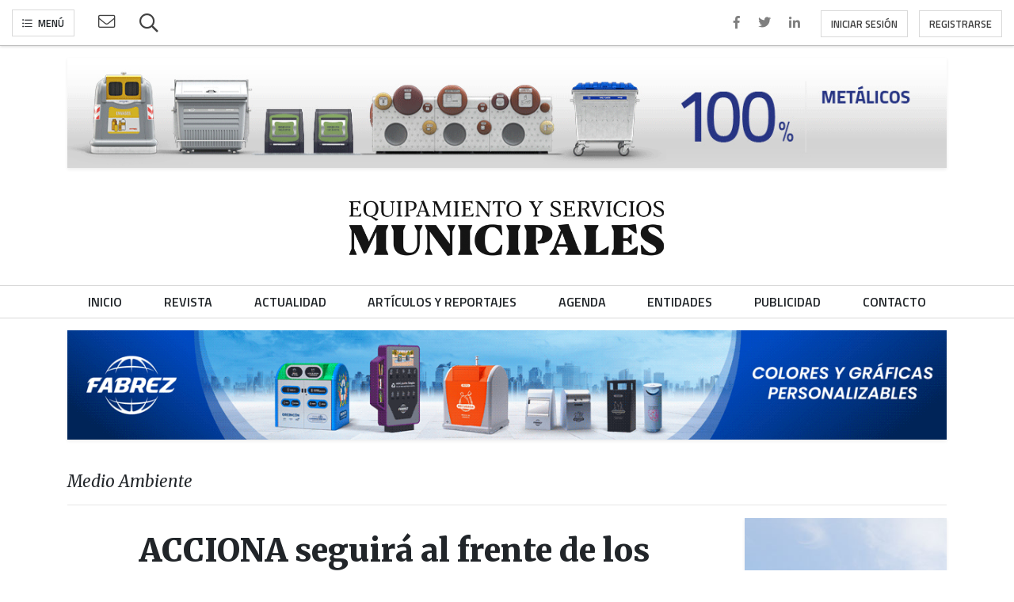

--- FILE ---
content_type: text/html; charset=UTF-8
request_url: https://www.eysmunicipales.es/actualidad/acciona-seguira-al-frente-de-los-servicios-urbanos-de-torrevieja-durante-15-anos
body_size: 39843
content:
<!DOCTYPE html>
<!--[if lt IE 7]><html class="no-js lt-ie9 lt-ie8 lt-ie7" xmlns:og="http://ogp.me/ns#" lang="es" xml:lang="es"><![endif]-->
<!--[if IE 7]><html class="no-js lt-ie9 lt-ie8" xmlns:og="http://ogp.me/ns#" lang="es" xml:lang="es"><![endif]-->
<!--[if IE 8]><html class="no-js lt-ie9" xmlns:og="http://ogp.me/ns#" lang="es" xml:lang="es"><![endif]-->
<!--[if gt IE 8]><!--><html class="no-js" xmlns:og="http://ogp.me/ns#" lang="es" xml:lang="es"><!--<![endif]-->
<head>
<meta http-equiv="content-type" content="text/html;charset=UTF-8">
<meta charset="utf-8">
<meta http-equiv="X-UA-Compatible" content="IE=edge">
<meta name="viewport" content="width=device-width, initial-scale=1.0, maximum-scale=1.0">
<title>ACCIONA seguir&aacute; al frente de los servicios urbanos de Torrevieja durante 15 a&ntilde;os</title>
<meta name="description" content="ACCIONA ha renovado el servicio de limpieza viaria, recogida y transporte de residuos a vertedero, y limpieza...">
<meta name="dc.language" content="es">
<meta name="dc.title" content="ACCIONA seguir&aacute; al frente de los servicios urbanos de Torrevieja durante 15 a&ntilde;os">
<meta name="dc.subject" content="ACCIONA seguir&aacute; al frente de los servicios urbanos de Torrevieja durante 15 a&ntilde;os">
<meta name="dc.description" content="ACCIONA ha renovado el servicio de limpieza viaria, recogida y transporte de residuos a vertedero, y limpieza...">
<meta property="og:title" content="ACCIONA seguir&aacute; al frente de los servicios urbanos de Torrevieja durante 15 a&ntilde;os">
<meta property="og:description" content="ACCIONA ha renovado el servicio de limpieza viaria, recogida y transporte de residuos a vertedero, y limpieza...">
<meta property="og:image" content="https://www.eysmunicipales.es/static/media/images/actualidad/acciona-seguira-al-frente-de-los-servicios-urbanos-de-torrevieja-durante-15-anos.jpg">
<meta property="og:type" content="website">
<meta name="twitter:card" content="summary_large_image">
<meta name="twitter:site" content="@eysmunicipales">
<meta name="twitter:creator" content="@eysmunicipales">
<meta name="twitter:title" content="ACCIONA seguir&aacute; al frente de los servicios urbanos de Torrevieja durante 15 a&ntilde;os">
<meta name="twitter:description" content="ACCIONA ha renovado el servicio de limpieza viaria, recogida y transporte de residuos a vertedero, y limpieza...">
<meta name="twitter:image" content="https://www.eysmunicipales.es/static/media/images/actualidad/acciona-seguira-al-frente-de-los-servicios-urbanos-de-torrevieja-durante-15-anos.jpg">
<meta name="author" content="EENDA">
<meta name="google-site-verification" content="vyXSrI-t8zUhnIB8vl9JvJmgXHbmZK9UU9nyDnX9Qi0">
<base href="https://www.eysmunicipales.es/">
<link rel="icon" href="static/media/images/favicon.png" type="image/png">
<link rel="stylesheet" type="text/css" href="static/media/css/bootstrap-reboot.min.css">
<link rel="stylesheet" type="text/css" href="static/media/css/bootstrap.min.css">
<link rel="stylesheet" type="text/css" href="static/media/css/jquery.mCustomScrollbar.min.css">
<link rel="stylesheet" type="text/css" href="static/media/css/font-awesome.min.css">
<link rel="stylesheet" type="text/css" href="static/media/css/jquery.modal.min.css">
<link rel="stylesheet" type="text/css" href="static/media/css/jquery.bxslider.min.css">
<link rel="stylesheet" type="text/css" href="static/media/css/bootstrap-select.min.css">
<link rel="stylesheet" type="text/css" href="static/media/css/style.css?cache20251114201709">
<link rel="stylesheet" type="text/css" href="static/media/css/responsive.css?cache20251114201709">
<link rel="stylesheet" type="text/css" href="static/media/css/addons.css?cache20251114201709">
<script src="static/media/js/jquery-3.3.1.min.js"></script>
<script src="static/media/js/bootstrap.bundle.min.js"></script>
<script src="static/media/js/jquery.mCustomScrollbar.min.js"></script>
<script src="static/media/js/jquery.modal.min.js"></script>
<script src="static/media/js/jquery.bxslider.min.js"></script>
<script src="static/media/js/bootstrap-select.min.js"></script>
<script src="static/media/ckeditor/ckeditor.js"></script>
<script src="static/media/js/rgpd.cookies.js?cache20251114201709"></script>
<script src="static/media/js/scripts.js?cache20251114201709"></script>
<script src="https://www.google.com/recaptcha/api.js"></script>
<script type='text/javascript' src='https://platform-api.sharethis.com/js/sharethis.js#property=64784e2258d85b001927bd4b&product=sop' async='async'></script>
<!--<script src="https://maps.google.com/maps/api/js?key=AIzaSyAeKhpi3ROlida3huT08gxwu3hdF0ybjZQ"></script>-->
<!--[if lt IE 9]>
	<script src="static/media/js/ie/respond-1.1.0.min.js"></script>
	<script src="static/media/js/ie/html5shiv.js"></script>
	<script src="static/media/js/ie/html5element.js"></script>
<![endif]-->
<!-- Default Consent Mode config -->
<script>
    window.dataLayer = window.dataLayer || [];
    function gtag(){dataLayer.push(arguments);}
    gtag('consent', 'default', {
        'ad_storage': 'granted',
        'analytics_storage': 'granted',
        'functionality_storage': 'granted',
        'personalization_storage': 'granted',
        'security_storage': 'granted',
        'ad_user_data': 'granted',
        'ad_personalization': 'granted',
        'wait_for_update': 1500
    });
    gtag('consent', 'default', {
        'region': ['AT', 'BE', 'BG', 'HR', 'CY', 'CZ', 'DK', 'EE', 'FI', 'FR', 'DE', 'GR', 'HU', 'IS', 'IE', 'IT', 'LV', 'LI', 'LT', 'LU', 'MT', 'NL', 'NO', 'PL', 'PT', 'RO', 'SK', 'SI', 'ES', 'SE', 'GB', 'CH'],
        'ad_storage': 'denied',
        'analytics_storage': 'denied',
        'functionality_storage': 'denied',
        'personalization_storage': 'denied',
        'security_storage': 'denied',
        'ad_user_data': 'denied',
        'ad_personalization': 'denied',
        'wait_for_update': 1500
    });
    gtag('set', 'ads_data_redaction', true);
    gtag('set', 'url_passthrough', false);
    (function(){
        const s={adStorage:{storageName:"ad_storage",serialNumber:0},analyticsStorage:{storageName:"analytics_storage",serialNumber:1},functionalityStorage:{storageName:"functionality_storage",serialNumber:2},personalizationStorage:{storageName:"personalization_storage",serialNumber:3},securityStorage:{storageName:"security_storage",serialNumber:4},adUserData:{storageName:"ad_user_data",serialNumber:5},adPersonalization:{storageName:"ad_personalization",serialNumber:6}};let c=localStorage.getItem("__lxG__consent__v2");if(c){c=JSON.parse(c);if(c&&c.cls_val)c=c.cls_val;if(c)c=c.split("|");if(c&&c.length&&typeof c[14]!==undefined){c=c[14].split("").map(e=>e-0);if(c.length){let t={};Object.values(s).sort((e,t)=>e.serialNumber-t.serialNumber).forEach(e=>{t[e.storageName]=c[e.serialNumber]?"granted":"denied"});gtag("consent","update",t)}}}
        if(Math.random() < 0.05) {if (window.dataLayer && (window.dataLayer.some(e => e[0] === 'js' && e[1] instanceof Date) || window.dataLayer.some(e => e['event'] === 'gtm.js' && e['gtm.start'] == true ))) {document.head.appendChild(document.createElement('img')).src = "//clickiocdn.com/utr/gtag/?sid=240441";}}
    })();
</script>

<!-- Clickio Consent Main tag -->
<script async type="text/javascript" src="//clickiocmp.com/t/consent_240441.js"></script>
</head>
<body>
<div class="wrapper">
	<div id="sidebarWrapper">
		<div id="dismiss">
			<i class="fas fa-arrow-left"></i>
		</div>
		<div class="sidebar-header">
			<img src="https://www.eysmunicipales.es/static/media/images/logo-sidebar.png" alt="EYS Municipales" class="img-fluid">
		</div>
		<ul class="list-unstyled ">
			<li>
				<a href="https://www.eysmunicipales.es/">Inicio</a>
			</li>
			<li>
				<a href="#sbRevista" data-toggle="collapse" aria-expanded="false">Revista</a>
				<ul class="collapse list-unstyled" id="sbRevista">
					<li>
						<a href="revista">Último número</a>
					</li>
					<li>
						<a href="revista">Archivo de revistas</a>
					</li>
					<li>
						<a href="revista/programa-editorial">Programa editorial</a>
					</li>
					<li>
						<a href="revista/tarifas-publicitarias">Tarifas publicitarias</a>
					</li>
					<li>
						<a href="revista/suscripcion?ps=espana">Suscripción</a>
					</li>
				</ul>
			</li>
			<li>
				<a href="actualidad">Actualidad</a>
			</li>
			<li>
				<a href="articulos">Artículos y Reportajes</a>
			</li>
			<!--<li>
				<a href="blogs">Blogs</a>
			</li>-->
			<li>
				<a href="#sbAgenda" data-toggle="collapse" aria-expanded="false">Agenda</a>
				<ul class="collapse list-unstyled" id="sbAgenda">
					<li>
						<a href="eventos-destacados">Eventos destacados</a>
					</li>
					<li>
						<a href="eventos">Eventos</a>
					</li>
				</ul>
			</li>
			<li>
				<a href="entidades">Entidades</a>
			</li>
			<li>
				<a href="publicidad">Publicidad</a>
			</li>
			<li>
				<a href="contacto">Contacto</a>
			</li>
		</ul>
				<ul class="list-group list-group-horizontal ctas">
			<li class="list-group-item flex-fill">
				<a href="usuario/acceso">Iniciar sesión</a>
			</li>
			<li class="list-group-item flex-fill">
				<a href="usuario/registro">Registrarse</a>
			</li>
		</ul>
		<ul class="list-group list-group-horizontal ctas">
			<li class="list-group-item flex-fill">
				<a href="https://es-es.facebook.com/eysmunicipales/" target="_blank" rel="nofollow"><i class="fab fa-facebook-f"></i></a>
			</li>
			<li class="list-group-item flex-fill">
				<a href="https://twitter.com/eysmunicipales" target="_blank" rel="nofollow"><i class="fab fa-twitter"></i></a>
			</li>
			<li class="list-group-item flex-fill">
				<a href="https://www.linkedin.com/company/eysmunicipales" target="_blank" rel="nofollow"><i class="fab fa-linkedin-in"></i></a>
			</li>
		</ul>
			</div>
	<div id="contentWrapper">
		<div id="headerBar" class="sticky-top">
			<div class="container-fluid">
				<div class="row">
					<div class="col-12">
						<nav class="navbar navbar-expand w-100">
							<div class="collapse navbar-collapse" id="navHeaderBar">
								<button type="button" id="sidebarCollapse" class="btn">
									<i class="fal fa-list-ul mr-1"></i>
									<span class="d-md-inline d-none">Menú</span>
								</button>
								<div class="logo-scroll mx-auto element-visible d-sm-none d-block">
									<a href=""><img src="static/media/images/logo-sticky-alt.png" alt="" class="logo-xs"></a>
								</div>
								<ul class="navbar-nav">
									<li class="nav-item">
										<a href="suscripcion-newsletter" class="nav-link"><i class="fal fa-envelope"></i></a>
									</li>
									<li class="nav-item dropdown">
										<a href="md/otros/buscar" class="nav-link" rel="modal:open nofollow"><i class="far fa-search"></i></a>
									</li>
								</ul>
																<div class="logo-scroll mx-auto">
																	<a href=""><img src="static/media/images/logo-sticky-alt.png" alt=""></a>
								</div>
								<ul class="list-group list-group-horizontal ml-md-0 ml-auto d-lg-flex d-md-none d-sm-none d-none">
									<li class="list-group-item">
										<a href="https://es-es.facebook.com/eysmunicipales/" target="_blank" rel="nofollow"><i class="fab fa-facebook-f"></i></a>
									</li>
									<li class="list-group-item">
										<a href="https://twitter.com/eysmunicipales" target="_blank" rel="nofollow"><i class="fab fa-twitter"></i></a>
									</li>
									<li class="list-group-item">
										<a href="https://www.linkedin.com/company/eysmunicipales" target="_blank" rel="nofollow"><i class="fab fa-linkedin-in"></i></a>
									</li>
																		<li class="list-group-item">
										<a href="usuario/acceso" class="btn mt-0-5">Iniciar sesión</span></a>
									</li>
									<li class="list-group-item">
										<a href="usuario/registro" class="btn mt-0-5" rel="nofollow">Registrarse</span></a>
									</li>
																	</ul>
							</div>
						</nav>
					</div>
				</div>
			</div>
		</div>
				<!-- BANNER ZONA HEADER -->
		<div class="bannerHeader" class="d-md-block d-sm-none d-none">
			<div class="container">
				<div class="row">
					<div class="col-12">
						
							<a href="media/hqtT5LWI5AxV9J9qTuyKWpnLq" target="_blank" rel="nofollow"><img src="https://www.eysmunicipales.es/static/media/images/banners/hqtT5LWI5AxV9J9qTuyKWpnLq.gif" alt="Sanimobel cabecera" class="img-fluid shadow-sm"></a>
											</div>
				</div>
			</div>
		</div>
		<!-- LOGOTIPO DESKTOP -->
		<div id="header">
			<div class="container">
				<div class="row">
					<div class="col-12">
						<div id="logo">
							<a href=""><img src="static/media/images/logo.png" class="img-fluid mx-auto d-block"></a>
						</div>
					</div>
				</div>
			</div>
		</div>
		<!-- MENÚ DESKTOP -->
		<div id="navbar">
			<div class="container">
				<div class="row">
					<div class="col-md-12 d-md-block d-sm-none d-none">
						<ul class="nav nav-pills nav-fill">
							<li class="nav-item active">
								<a class="nav-link" href="">
									<span data-hover="Inicio">Inicio</span>
								</a>
							</li>
							<li class="nav-item">
								<a class="nav-link" href="revista">
									<span data-hover="Revista">Revista</span>
								</a>
							</li>
							<li class="nav-item">
								<a class="nav-link" href="actualidad">
									<span data-hover="Actualidad">Actualidad</span>
								</a>
							</li>
							<li class="nav-item">
								<a class="nav-link" href="articulos">
									<span data-hover="Artículos y Reportajes">Artículos y Reportajes</span>
								</a>
							</li>
							<!--<li class="nav-item">
								<a class="nav-link" href="blogs">
									<span data-hover="Blogs">Blogs</span>
								</a>
							</li>-->
							<li class="nav-item">
								<a href="#" class="nav-link" data-toggle="dropdown" aria-expanded="false"><span data-hover="Agenda">Agenda</span></a>
								<div class="dropdown-menu">
									<a href="eventos-destacados" class="dropdown-item">Eventos destacados</a>
									<a href="eventos" class="dropdown-item">Eventos</a>
								</div>
							</li>

							<li class="nav-item">
								<a class="nav-link" href="entidades">
									<span data-hover="Entidades">Entidades</span>
								</a>
							</li>
							<li class="nav-item">
								<a class="nav-link" href="publicidad">
									<span data-hover="Publicidad">Publicidad</span>
								</a>
							</li>
							<li class="nav-item">
								<a class="nav-link" href="contacto">
									<span data-hover="Contacto">Contacto</span>
								</a>
							</li>
						</ul>
					</div>
				</div>
			</div>
		</div>
						<!-- BANNER ZONA SUBHEADER -->
		<div class="bannerSubHeader">
			<div class="container">
				<div class="row">
					<div class="col-12">
						
							<a href="media/fabrez-cabecera-web-XSc0u94gnZoGVOUTGHLemlXWx" target="_blank" rel="nofollow"><img src="https://www.eysmunicipales.es/static/media/images/banners/fabrez-cabecera-web-XSc0u94gnZoGVOUTGHLemlXWx.gif" alt="Fabrez Cabecera web" class="img-fluid shadow-sm"></a>
											</div>
				</div>
			</div>
		</div>
				<div id="body">
			<div class="container">
				<h1 class="tt-archive display-1">Medio Ambiente</h1>
<hr>
<div class="row actualidad">
	<div class="col-sm-9 col-12">
		<div class="newsFeatured">
			<div class="row">
				<div class="col-12 text-center">
										<h2 class="mt-3">ACCIONA seguirá al frente de los servicios urbanos de Torrevieja durante 15 años</h2>
					<div class="newsDetails">
						<p class="f-subt">El nuevo contrato, valorado en 365 millones de euros, incorpora una plataforma tecnológica de gestión, mayores frecuencias de recogidas, más personal y maquinaria y vehículos eco y cero emisiones</p>
					</div>
										<img src="https://www.eysmunicipales.es/static/media/images/actualidad/acciona-seguira-al-frente-de-los-servicios-urbanos-de-torrevieja-durante-15-anos.jpg" alt="ACCIONA seguirá al frente de los servicios urbanos de Torrevieja durante 15 años" width="825" class="img-fluid mb-2">
										<span></span>
					<hr>
					<div class="row mb-3">
					<div class="col-6">
					<div class="sharethis-inline-share-buttons"></div>
					</div>
					<div class="col-6">
						<div class="shares-container">
							
			  <div class="shares">
				  <i class="fa fa-eye"></i>
				  1386
			  </div>
		  
							<a class="addthis_button_print text-right float-right"></a>
							<a class="addthis_button_email text-right float-right"></a>
						</div>
					</div>
				</div>					<hr class="mt-1">
					
							<div class="bannerByTopic my-5">
								<a href="media/acciona-web-LaXlXWxNbWUlGPzfghSviD3FK" target="_blank" rel="nofollow"><img src="https://www.eysmunicipales.es/static/media/images/banners/acciona-web-LaXlXWxNbWUlGPzfghSviD3FK.jpg" alt="Acciona Web" class="img-fluid shadow-sm"></a>
							</div>
											<div class="row">
						<div class="col-xl-2 col-lg-2 col-md-2 col-sm-2 col-12 font-size-1">
														<a href="entidades/acciona"><img src="https://www.eysmunicipales.es/static/media/images/entidades/acciona.jpg" alt="" class="img-fluid rounded-circle"></a><br>
							
							<a href="entidades/acciona"><p class="mt-2 uppercase fw-600">ACCIONA<p></a>
														<div class="row d-sm-flex d-none justify-content-center">
																<div class="col-xl-4 col-lg-4 col-md-4 col-sm-4 col-4 pl-3 pr-0">
									<a href="https://es-es.facebook.com/acciona" target="_blank" rel="nofollow"><img src="https://www.eysmunicipales.es/static/media/images/icons/facebook-black.png" alt="Facebook EYS Municipales" width="30" class="img-fluid"></a>
								</div>
																<div class="col-xl-4 col-lg-4 col-md-4 col-sm-4 col-4 pl-0 pr-0">
									<a href="https://twitter.com/ACCIONA" target="_blank" rel="nofollow"><img src="https://www.eysmunicipales.es/static/media/images/icons/twitter-black.png" alt="Twitter EYS Municipales" width="30" class="img-fluid"></a>
								</div>
																<div class="col-xl-4 col-lg-4 col-md-4 col-sm-4 col-4 pl-0 pr-3">
									<a href="https://www.linkedin.com/showcase/acciona-service/" target="_blank" rel="nofollow"><img src="https://www.eysmunicipales.es/static/media/images/icons/linkedin-black.png" alt="LinkedIn EYS Municipales" width="30" class="img-fluid"></a>
								</div>
															</div>
														<hr class="hr-strong">
														<p>30/06/2022<p>
							<div class="d-sm-block d-none">
								<p class="fw-600">ARCHIVADO EN:<p>
								<a href="actualidad-archivo/medio-ambiente" class="category">Medio Ambiente</a>
								<p class="fw-600">TEMAS<p>
																<a href="tema/medio-ambiente">Medio ambiente</a><br>
																<a href="tema/residuos">Residuos</a><br>
																<a href="tema/limpieza-viaria">Limpieza viaria</a><br>
															</div>
							<div class="row">
								<div class="col-12">
									<div class="bannerAside">
																			</div>
								</div>
							</div>
						</div>
						<div class="col-xl-10 col-lg-10 col-md-10 col-sm-10 col-12 text-noticia">
							<p><strong><a class="link-contenido" href="https://www.acciona.com/es" target="_blank">ACCIONA</a> ha renovado el servicio de limpieza viaria, recogida y transporte de residuos a vertedero, y limpieza y mantenimiento de la costa en el municipio de Torrevieja</strong> por un importe 365 millones de euros para los próximos quince años.</p>

<p>El nuevo contrato <strong>incorpora mejoras muy notorias</strong> como la renovación de la flota de vehículos que será eléctrica o de gas (con etiqueta cero y eco emisiones), la incorporación de un sistema informático capaz de posicionar los vehículos y optimizar las rutas, enviar en tiempo real los partes de trabajo e incidencias y su resolución, calcular los kilómetros recorridos y la huella de carbono. Además, el servicio contará con una <strong>plataforma que permitirá una mejor comunicación con el ciudadano</strong>, pudiendo informar de posibles incidencias, recibir la subsanación en tiempo real y tener conocimiento de dónde se están realizando los servicios.</p>

<p>Asimismo, el contrato va a conllevar un <strong>incremento generalizado de todos los servicios y la creación de algunas prestaciones específicas</strong> para otros que actualmente no tenían personal asociado, reduciendo a la mitad los tiempos para la retirada de residuos abandonados en la calle.También se aumentará la frecuencia del barrido manual ordinario, se reorganizarán los servicios de barridos de calzadas para mejorar la adaptabilidad de la limpieza según las zonas, y se incorporarán los siguientes servicios específicos: repasos de zonas concretas en domingo, barrido motorizado e hidrolimpieza en urbanizaciones, limpieza de excrementos caninos, limpieza de zonas de ocio nocturno, retirada de malas hierbas y de hoja en época de caída de la misma, limpieza de chicles del pavimento, y limpieza y desinfección de parques infantiles.</p>

<p>Además, ACCIONA <strong>cambiará el sistema de recogida, pasando de carga trasera a carga lateral con contenedores más grandes, ergonómicos y accesibles, con apertura de tapa con pedal facilitando la manipulación a los ciudadanos.</strong> Existirán un total de 446 islas ecológicas (puntos donde se agrupan los contenedores con sus cinco fracciones, resto, orgánica, papel-cartón, envase y vidrio), 300 más de las exigidas en el concurso. Estos contenedores estarán fabricados con materiales reciclables que, además, minimizarán los ruidos en las operaciones de descarga y se integrarán en el municipio con un diseño que mejorará su estética.</p>

<p>Además, <strong>se incrementarán de forma generalizada las frecuencias de recogida</strong> de los diferentes residuos, incluyendo un servicio puerta a puerta a grandes productores, así como un aumento de la capacidad de los vehículos, minimizando la circulación por el municipio. Gracias a todo ello, se conseguirá aumentar el % de reciclaje, fomentando el modelo de economía circular en el municipio.</p>

<p>Otra de las mejoras que implementará ACCIONA se producirá en el ámbito de las <strong>playas</strong>, ya que realizará un desapelmazado de la arena en aquellas zonas que lo necesiten, la retirada de algas, el aumento de colocación de papeleras y el refuerzo de la limpieza y recogida de residuos después de fiestas y de temporales.</p>

<p>El punto limpio establecido dispondrá de maquinaria como una trituradora que permitirá que todos los residuos vegetales puedan ser transformados en compos, cama para ganado o mulching, permitiendo una clasificación más eficiente de los residuos. Además, se incorporará la <strong>nueva plataforma SOY ECO,</strong> que permitirá a los ciudadanos intercambiar aquellos objetos que ya no utilicen y darles una nueva vida, favoreciendo así la reutilización y el aumento de la vida útil de los mismos.</p>

<p> </p>

<h3><strong>Soluciones urbanas más sostenibles</strong></h3>

<p>El área de Servicios Urbanos de ACCIONA está especializada en la limpieza, mantenimiento y conservación de espacios públicos urbanos, donde aporta soluciones sostenibles y apuesta por un modelo de negocio dimensionado y preparado para interaccionar con el cliente y ciudadano, dando respuesta a sus necesidades en tiempo real, minimizando los tiempos de respuesta.</p>

<p>La compañía posee una dilatada experiencia en servicios urbanos en la zona de Levante, como Vinaroz, Martorell, L’Eliana, Tortosa o Calpe, además de servicios de recogida de residuos y limpieza viaria en numerosos municipios de España, tales como Madrid, Alcobendas, Colmenar Viejo, o Almería.</p>						</div>
					</div>
					<hr>
					<div class="row mb-3">
					<div class="col-6">
					<div class="sharethis-inline-share-buttons"></div>
					</div>
					<div class="col-6">
						<div class="shares-container">
							
			  <div class="shares">
				  <i class="fa fa-eye"></i>
				  1386
			  </div>
		  
							<a class="addthis_button_print text-right float-right"></a>
							<a class="addthis_button_email text-right float-right"></a>
						</div>
					</div>
				</div>					<hr class="mt-1">
					<h3 class="tt text-left mt-5">Noticias relacionadas</h3>
					<hr>
					<div class="row">
												<div class="col-sm-4 col-12 mb-sm-0 mb-5">
							<a href="actualidad/acciona-gestionara-la-recogida-de-residuos-y-la-limpieza-viaria-de-san-agustin-del-guadalix-durante-la-proxima-decada"><img src="https://www.eysmunicipales.es/static/media/images/actualidad/sm-acciona-gestionara-la-recogida-de-residuos-y-la-limpieza-viaria-de-san-agustin-del-guadalix-durante-la-proxima-decada.jpg" alt="ACCIONA gestionará la recogida de residuos y la limpieza viaria de San Agustín del Guadalix durante la próxima década" class="img-fluid mb-2"></a>
							<a href="actualidad/acciona-gestionara-la-recogida-de-residuos-y-la-limpieza-viaria-de-san-agustin-del-guadalix-durante-la-proxima-decada"><h3 class="tt-other title-actualidad">ACCIONA gestionará la recogida de residuos y la limpieza viaria de San Agustín del Guadalix durante la próxima década</h3></a>
						</div>
												<div class="col-sm-4 col-12 mb-sm-0 mb-5">
							<a href="actualidad/acciona-gestionara-la-conservacion-y-el-control-de-la-vegetacion-en-getafe-durante-los-proximos-cuatro-anos"><img src="https://www.eysmunicipales.es/static/media/images/actualidad/sm-acciona-gestionara-la-conservacion-y-el-control-de-la-vegetacion-en-getafe-durante-los-proximos-cuatro-anos.jpg" alt="ACCIONA gestionará la conservación y el control de la vegetación en Getafe durante los próximos cuatro años" class="img-fluid mb-2"></a>
							<a href="actualidad/acciona-gestionara-la-conservacion-y-el-control-de-la-vegetacion-en-getafe-durante-los-proximos-cuatro-anos"><h3 class="tt-other title-actualidad">ACCIONA gestionará la conservación y el control de la vegetación en Getafe durante los próximos cuatro años</h3></a>
						</div>
																			<div class="col-sm-4 col-12 mb-sm-0 mb-5">
							<a href="actualidad/casli-impulsa-la-nueva-division-x-sports-para-ampliar-su-oferta-de-soluciones-profesionales"><img src="https://www.eysmunicipales.es/static/media/images/actualidad/sm-casli-impulsa-la-nueva-division-x-sports-para-ampliar-su-oferta-de-soluciones-profesionales.jpg" alt="Casli impulsa la nueva división X-SPORTS para ampliar su oferta de soluciones profesionales" class="img-fluid mb-2"></a>
							<a href="actualidad/casli-impulsa-la-nueva-division-x-sports-para-ampliar-su-oferta-de-soluciones-profesionales"><h3 class="tt-other title-actualidad">Casli impulsa la nueva división X-SPORTS para ampliar su oferta de soluciones profesionales</h3></a>
						</div>
											</div>
					<h3 class="tt text-left mt-5">EN PORTADA</h3>
					<hr>
					<div class="row">
						<div class="col-xl-8 col-lg-8 col-md-8 col-sm-8 col-12 mb-sm-0 mb-5">
							<div class="row">
								<div class="col-12">
									<a href="actualidad/bilbao-quiere-ser-pionera-dentro-de-las-grandes-ciudades-en-su-forma-de-hacer-y-su-apuesta-por-la-sostenibilidad"><img src="https://www.eysmunicipales.es/static/media/images/actualidad/bilbao-quiere-ser-pionera-dentro-de-las-grandes-ciudades-en-su-forma-de-hacer-y-su-apuesta-por-la-sostenibilidad.jpg" alt=""Bilbao quiere ser pionera en su apuesta por la sostenibilidad"" class="img-fluid mb-2"></a>
									<a href="actualidad/bilbao-quiere-ser-pionera-dentro-de-las-grandes-ciudades-en-su-forma-de-hacer-y-su-apuesta-por-la-sostenibilidad"><h3 class="tt mt-2 title-actualidad">"Bilbao quiere ser pionera en su apuesta por la sostenibilidad"</h3></a>
								</div>
							</div>
						</div>
						<div class="col-xl-4 col-lg-4 col-md-4 col-sm-4 col-12">
							<div class="row">
																<div class="col-12 mb-3">
									<a href="actualidad/el-ayuntamiento-de-castellon-renovara-progresivamente-la-flota-de-limpieza-viaria-con-mas-de-150-maquinas-nuevas"><img src="https://www.eysmunicipales.es/static/media/images/actualidad/sm-castellon-renovara-progresivamente-la-flota-de-limpieza-viaria-con-mas-de-150-nuevos-equipos.jpg" alt="Castellón renovará progresivamente la flota de limpieza viaria con más de 150 nuevos equipos" class="img-fluid mb-2"></a>
									<a href="actualidad/el-ayuntamiento-de-castellon-renovara-progresivamente-la-flota-de-limpieza-viaria-con-mas-de-150-maquinas-nuevas"><h3 class="tt-other title-actualidad">Castellón renovará progresivamente la flota de limpieza viaria con más de 150 nuevos equipos</h3></a>
								</div>
																<div class="col-12 mb-3">
									<a href="actualidad/la-planificacion-estrategica-en-materia-de-digitalizacion-y-renovacion-de-flota-propuesta-por-emaya-consolida-a-la-ciudad-de-palma-como-un-ejemplo"><img src="https://www.eysmunicipales.es/static/media/images/actualidad/sm-la-planificacion-estrategica-en-materia-de-digitalizacion-y-renovacion-de-flota-propuesta-por-emaya-consolida-a-la-ciudad-de-palma-como-un-ejemplo.jpg" alt=""Nuestra estrategia en materia de digitalización consolida a Palma como un referente"" class="img-fluid mb-2"></a>
									<a href="actualidad/la-planificacion-estrategica-en-materia-de-digitalizacion-y-renovacion-de-flota-propuesta-por-emaya-consolida-a-la-ciudad-de-palma-como-un-ejemplo"><h3 class="tt-other title-actualidad">"Nuestra estrategia en materia de digitalización consolida a Palma como un referente"</h3></a>
								</div>
															</div>
						</div>
					</div>
				</div>
			</div>
		</div>
	</div>
	<!-- ASIDE -->
	<div class="col-sm-3 d-sm-block d-none">
		<div class="row">
			<div class="col-12">
				<div class="bannerAside">
					
							<a href="media/acciona-entidades-GL4PY8bovLlbs6VxeXmVpxzM" target="_blank" rel="nofollow"><img src="https://www.eysmunicipales.es/static/media/images/banners/acciona-entidades-GL4PY8bovLlbs6VxeXmVpxzM.jpg" alt="Acciona Entidades" class="img-fluid shadow-sm"></a>
										</div>
			</div>
		</div>
		<div class="row">
			<div class="col-12">
				<div class="latestMagazine text-center">
					<hr>
					<h3 class="tt">Último número</h3>
					<a href="revista/tercer-trimestre-if"><img src="https://www.eysmunicipales.es/static/media/images/revistas-digitales/tercer-trimestre-if.jpg" alt="213. Tercer Trimestre (2025)" class="img-fluid shadow"></a>
				</div>
			</div>
		</div>
		<div class="row">
			<div class="col-12">
				<div class="subscribeNewsletterBox text-center">
					<i class="fal fa-envelope fa-2x"></i>
					<h3>Suscríbete a nuestra<strong>Newsletter</strong></h3>
					<p>La información más relevante del sector directamente en tu correo.</p>
					<a href="suscripcion-newsletter" class="btn">Suscribirme</a>
				</div>
			</div>
		</div>
        		<div class="row">
			<div class="col-12">
				<div class="topViews">
					<div class="card">
						<div class="card-header">
							<i class="far fa-chart-line"></i> Lo más leído
						</div>
						<div class="card-body">
														<div class="row no-gutters">
								<div class="col-1 px-1">
									<p class="bold">
										1									</p>
								</div>
								<!--<div class="col-3 px-1">
									<a href="actualidad/la-planificacion-estrategica-en-materia-de-digitalizacion-y-renovacion-de-flota-propuesta-por-emaya-consolida-a-la-ciudad-de-palma-como-un-ejemplo"><img src="https://www.eysmunicipales.es/static/media/images/actualidad/la-planificacion-estrategica-en-materia-de-digitalizacion-y-renovacion-de-flota-propuesta-por-emaya-consolida-a-la-ciudad-de-palma-como-un-ejemplo.jpg" alt=""Nuestra estrategia en materia de digitalización consolida a Palma como un referente"" class="img-fluid"></a>
								</div>-->
								<div class="col-11 px-1">
									<p>
										<a href="actualidad/la-planificacion-estrategica-en-materia-de-digitalizacion-y-renovacion-de-flota-propuesta-por-emaya-consolida-a-la-ciudad-de-palma-como-un-ejemplo">"Nuestra estrategia en materia de digitalización consolida a Palma como un referente"</a>
									</p>
								</div>
							</div>
														<div class="row no-gutters">
								<div class="col-1 px-1">
									<p class="bold">
										2									</p>
								</div>
								<!--<div class="col-3 px-1">
									<a href="actualidad/tarragona-estrena-un-nuevo-contrato-de-limpieza-y-recogida-de-residuos-con-urbaser-mas-eficiente-sostenible-y-transparente"><img src="https://www.eysmunicipales.es/static/media/images/actualidad/tarragona-estrena-un-nuevo-contrato-de-limpieza-y-recogida-de-residuos-con-urbaser-mas-eficiente-sostenible-y-transparente.jpg" alt="Tarragona estrena un nuevo contrato de limpieza y recogida de residuos más eficiente, sostenible y transparente" class="img-fluid"></a>
								</div>-->
								<div class="col-11 px-1">
									<p>
										<a href="actualidad/tarragona-estrena-un-nuevo-contrato-de-limpieza-y-recogida-de-residuos-con-urbaser-mas-eficiente-sostenible-y-transparente">Tarragona estrena un nuevo contrato de limpieza y recogida de residuos más eficiente, sostenible y transparente</a>
									</p>
								</div>
							</div>
														<div class="row no-gutters">
								<div class="col-1 px-1">
									<p class="bold">
										3									</p>
								</div>
								<!--<div class="col-3 px-1">
									<a href="actualidad/sevilla-innova-en-silvicultura-urbana-con-la-instalacion-de-alcorques-estructurales-rootspace-de-greenblue-urban"><img src="https://www.eysmunicipales.es/static/media/images/actualidad/sevilla-innova-en-silvicultura-urbana-con-la-instalacion-de-alcorques-estructurales-rootspace-de-greenblue-urban.jpg" alt="Sevilla innova en silvicultura urbana con la instalación de alcorques estructurales RootSpace de GreenBlue Urban" class="img-fluid"></a>
								</div>-->
								<div class="col-11 px-1">
									<p>
										<a href="actualidad/sevilla-innova-en-silvicultura-urbana-con-la-instalacion-de-alcorques-estructurales-rootspace-de-greenblue-urban">Sevilla innova en silvicultura urbana con la instalación de alcorques estructurales RootSpace de GreenBlue Urban</a>
									</p>
								</div>
							</div>
														<div class="row no-gutters">
								<div class="col-1 px-1">
									<p class="bold">
										4									</p>
								</div>
								<!--<div class="col-3 px-1">
									<a href="actualidad/nuevos-equipos-dule-system-de-palvi-en-el-municipio-castellonense-de-almassora"><img src="https://www.eysmunicipales.es/static/media/images/actualidad/nuevos-equipos-dule-system-de-palvi-en-el-municipio-castellonense-de-almassora.jpg" alt="Nuevos equipos DULE System® de PALVI en el municipio castellonense de Almassora" class="img-fluid"></a>
								</div>-->
								<div class="col-11 px-1">
									<p>
										<a href="actualidad/nuevos-equipos-dule-system-de-palvi-en-el-municipio-castellonense-de-almassora">Nuevos equipos DULE System® de PALVI en el municipio castellonense de Almassora</a>
									</p>
								</div>
							</div>
														<div class="row no-gutters">
								<div class="col-1 px-1">
									<p class="bold">
										5									</p>
								</div>
								<!--<div class="col-3 px-1">
									<a href="actualidad/veolia-presenta-en-el-smart-city-expo-sus-soluciones-para-fortalecer-la-resiliencia-y-seguridad-ecologica-urbana"><img src="https://www.eysmunicipales.es/static/media/images/actualidad/veolia-presenta-en-el-smart-city-expo-sus-soluciones-para-fortalecer-la-resiliencia-y-seguridad-ecologica-urbana.jpg" alt="Veolia presenta en el Smart City Expo sus soluciones para fortalecer la resiliencia y seguridad ecológica urbana" class="img-fluid"></a>
								</div>-->
								<div class="col-11 px-1">
									<p>
										<a href="actualidad/veolia-presenta-en-el-smart-city-expo-sus-soluciones-para-fortalecer-la-resiliencia-y-seguridad-ecologica-urbana">Veolia presenta en el Smart City Expo sus soluciones para fortalecer la resiliencia y seguridad ecológica urbana</a>
									</p>
								</div>
							</div>
													</div>
					</div>
				</div>
			</div>
		</div>
	</div>
</div>
								<div class="row mt-4 d-sm-block d-none">
					<div class="col-12">
						<div class="bannerFooter">
													</div>
					</div>
				</div>
							</div>
		</div>
		<!-- PIE DE PÁGINA -->
		<div id="footer">
			<div class="container">
				<div class="row">
					<div class="col-12 text-center">
						<div class="list-sitemap mx-auto">
							<a href="https://www.eysmunicipales.es/">Inicio</a>
							<a href="revista">Revista</a>
							<a href="actualidad">Actualidad</a>
							<a href="articulos">Artículos y Reportajes</a>
							<!--<a href="blogs">Blogs</a>-->
							<a href="eventos">Agenda</a>
							<a href="revista/tarifas-publicitarias">Publicidad</a>
							<a href="contacto">Contacto</a>
							<hr>
						</div>
					</div>
					<div class="col-12 text-center">
						<div class="list-quick mx-auto">
							<a href="usuario/acceso">Iniciar sesión</a>
							<a href="usuario/registro">Registrarse</a>
							<a href="newsletter">Newsletter</a>
						</div>
					</div>
				</div>
				<div class="row mt-5 mb-4 justify-content-center">
					<div class="col-xl-3 col-lg-3 col-md-4 col-sm-4 col-8">
						<img src="https://www.eysmunicipales.es/static/media/images/logo-bw.png" alt="Revista EYS Municipales" class="img-fluid opacity-80">
					</div>
				</div>
				<div class="row">
					<div class="col-12 text-center">
						<div class="list-rrss">
							<a href="https://es-es.facebook.com/eysmunicipales/" target="_blank" rel="nofollow"><i class="fab fa-facebook-f"></i></a>
							<a href="https://twitter.com/eysmunicipales" target="_blank" rel="nofollow"><i class="fab fa-twitter"></i></a>
							<a href="https://www.linkedin.com/company/eysmunicipales" target="_blank" rel="nofollow"><i class="fab fa-linkedin-in"></i></a>
						</div>
					</div>
				</div>
				<div class="row mt-5">
					<div class="col-12 text-center list-rgpd">
						<a href="rgpd/politica-privacidad" rel="nofollow">Política de privacidad</a>
						<a href="rgpd/aviso-legal" rel="nofollow">Aviso legal</a>
						<a href="rgpd/politica-cookies" rel="nofollow">Política de cookies</a>
						<a href="#" onclick="if(window.__lxG__consent__!==undefined&amp;&amp;window.__lxG__consent__.getState()!==null){window.__lxG__consent__.showConsent()} else {alert('This function only for users from European Economic Area (EEA)')}; return false">Configurar cookies</a>
					</div>
				</div>
			</div>
		</div>
		<div id="copyright">
			<div class="container">
				<div class="col-12 text-center">
					<a href="https://adcmedia.es" rel="nofollow noopener" target="_blank"><img src="/static/media/images/logo-adcmedia.png" alt="Logo ADC Media" class="img-fluid" style="padding-top:12px; padding-bottom:12px; max-width:120px;"></a>
				</div>
			</div>
		</div>
	</div><!-- END CONTENT WRAPPER, TODO DEBE IR DENTRO -->
</div>
<div class="overlay"></div>
<script>

	$(document).ready(function(){

		// Banner (Ventana emergente)
		
		// Scroll down FadeIn Logo
		var stickyNavTop = $('#body').offset().top;
		var stickyNav = function(){
			var scrollTop = $(window).scrollTop();
			if(scrollTop > stickyNavTop){
				$('.logo-scroll').addClass('element-visible');
			}else{
				$('.logo-scroll').removeClass('element-visible');
			}
		};

		stickyNav();
		$(window).scroll(function(){
			stickyNav();
		});
	});

</script>
<script defer data-cfasync='false' src='https://s.clickiocdn.com/t/240441_wv.js'></script>
<script async src="https://www.googletagmanager.com/gtag/js?id=UA-350346-37"></script>
<script>

		window.dataLayer = window.dataLayer || [];
		function gtag(){dataLayer.push(arguments);}
		gtag('js', new Date());
		gtag('config', 'UA-350346-37');
	

</script>
</body>
</html>


--- FILE ---
content_type: text/css
request_url: https://www.eysmunicipales.es/static/media/css/style.css?cache20251114201709
body_size: 35585
content:
@import "https://fonts.googleapis.com/css?family=Titillium+Web:400,600,700|Merriweather:300,300i,400,400i,700,700i,900,900i";

/*===========================================

	style.css

	+ + + + + + + + + + + + + +

	EENDA.com
	Consulting - Marketing - Desarrollo

===========================================*/

body{
    font-family: 'Titillium Web', sans-serif;
    font-weght:600;
    background: rgba(255, 255, 255, 1);
}

.fade:not(.show) {
    opacity: inherit !important;
}

.cita p{
  margin: 0 1em 0 1em;
  border-left: 5px solid rgba(0, 0, 0, .15);
  padding-left: 1em;
  font-style: italic;
  font-size: 1.1em;
}

.font-size-1 p{
  font-size: 1em !important;
}

.font-size-2{
  font-size: 2em !important;
}

.font-size-2-7{
  font-size: 2.7em !important;
}

.font-size-2-9{
	font-size: 2.9em !important;
}

.embed-responsive-16by9::before {
    padding-top: 50.25%;
}

.opacity-80{
   opacity: 0.8;
}

.text-underline{
   text-decoration: underline !important;
}

.h-100 {
  height: 100px !important;
}

.box-entidad {
    background: rgba(0,0,0,.05);
    padding: .5rem;
    height: 100px;
    text-align: center;
    font: 800 .71em 'Merriweather', Helvetica, Arial;
    line-height: 1.6rem;
	display: table;
	width: 100%;
}

a,
a:hover,
a:active,
a:visited,
a:focus{
    color: inherit;
    text-decoration: none;
    transition: all 0.3s;
}

a.link-contenido{
  color: rgba(52, 151, 81, 1);
  text-decoration: underline;
}

.text-center {
  text-align: center !important;
}

.font-size-md {
  font-size: 1.2rem;
}

.badge {
    font-size: 85%;
}

.badge-primary {
    color: #fff;
    background-color: rgba(52, 151, 81, 1);
}

.badge-pill {
    padding: .8em .6em;
    border-radius: .25rem;
}

.border-bottom-hr{
	border-bottom: 1px solid rgba(255, 255, 255, .25);
}

.form-text {
    color: rgba(0, 0, 0, 0.45);
}

#aviso-cookies{
	position:fixed;
	opacity: 0.8;
	bottom:0; left:0;
	float:left;
	background:#000000;
	width:100%;
	padding:2px;
	font-family: 'Titillium Web', sans-serif;
}

	#aviso-cookies p{
		margin-bottom:0;
	}

	#aviso-cookies p.aviso{
		padding-top:8px;
		color:#ffffff !important;
	}

.text-justify {
	text-align: justify !important;
}

.fw-600 {
	font-weight: 600;
}

.f-subt {
	font-weight: normal;
  font-family: 'Merriweather', Helvetica, Arial;
  color: rgba(0, 0, 0, .50);
}

.bordered {
    border: 1px solid rgba(0,0,0,.1);
    padding: 25px 0;
}

.padding-entidad-descripcion {
	padding: 0 150px 0 150px;
}

.shares{
	float:right;
	display:inline-block;
	padding:2px 12px 0 12px;
	vertical-align: middle;
	width:auto; height:32px;
	background:#ffffff;
	font-weight:bold;
	font-size:20px;
	color:#000000;
}

	.shares .fa{
		padding-right:5px;
	}

.precio-subtotal {
    font-size: 15px;
    font-weight: 700;
    color: #009e19;
}

	.precio-subtotal span {
	    display: block;
	    margin: 0;
	    padding: 0;
	    color: #999;
	    font-weight: 400;
	    font-size: 11px;
	}

.hr-strong {
    max-width: 50px;
    height: 3px;
    background: rgba(52, 151, 81, 1);
}

.inline {
	display: inline !important;
}

.vertical-align-middle {
	vertical-align: middle !important;
}

.ml-5r {
	margin-left: 5rem !important;
}

.pl-5r {
	padding-left: 5rem !important;
}

.underline{
	text-decoration: underline;
}

.mt-6 {
	margin-top: 4rem!important;
}

.home-sponsors {
    padding: 30px 0;
}

#patrocinadores .bx-wrapper {
    margin: 0;
}

.bx-wrapper {
    -moz-box-shadow: none;
    -webkit-box-shadow: none;
    box-shadow: none;
}


/*===========================================
	Global Rewrite(s)
===========================================*/

textarea:focus,
select:focus,
input:focus,
button:focus{
	outline: none !important;
	box-shadow:none !important;
}

	input:focus,
	textarea:focus{
		border-color:rgba(52, 151, 81, 1) !important;
	}

.required:before{
    content: "*";
    position: relative;
    top: 2px;
    padding: 0 5px 0 0;
    font: 700 16px Arial,Verdana,Tahoma;
    color: red;
}

.btn-primary{
  color: rgba(250, 250, 250, 1) !important;
	background:rgba(52, 151, 81, 1);
	border-color:rgba(52, 151, 81, 1);
}

	.btn-primary:hover{
		background:rgba(53, 179, 81, 1);
		border-color:rgba(53, 179, 81, 1);
	}

.card-suscription{
	border-color: rgba(52, 151, 81, 1);
}

	.card-suscription .card-header{
		background: rgba(52, 151, 81, 1);
	    color: #ffffff;
	    font-size: 1.2rem;
	}

		.card-suscription .card-header .btn {
		    padding: 5px 25px;
		    background: #2bb54b;
		    border-radius: 0;
		    color: rgba(255, 255, 255, 1);
		}

		.card-suscription .card-header  .btn:focus, .card-suscription .card-header .btn:hover {
		    background: rgba(0, 0, 0, 1);
		    color: rgba(255, 255, 255, 1) !important;
		}

.card-plain{
	margin-bottom:1rem;
	background:rgba(0, 0, 0, .01);
	border:0;
	border-radius:0;
}

	.card-plain .card-header{
		background:rba(0, 0, 0, .15);
		border:0;
		font-weight:600;
		color:rgba(0, 0, 0, .5);
	}

.errordocument img.mx-auto{
	margin:0 0 10px 0;
	max-width: 75px;
}

.pagination .page-link{
	color:rgba(9, 149, 27, 1);
}

#pagination > hr{
	margin-top:45px;
	margin-right:auto;
	margin-bottom:30px;
	margin-left:auto;
	max-width: 120px;
    height: 2px;
    background: rgba(0, 0, 0, 1);
}

.page-item.active .page-link {
	background-color: rgba(9, 149, 27, 1);
    border-color: rgba(9, 149, 27, 1);
}

.white {
	color: #ffffff !important;
}

.mt-0-5{
	margin-top: 3px;
}

/*===========================================

	Mapa Google

===========================================*/

#mapa{
	width: 100%;
	height: 300px;
}

#wrapper{
	position: relative;
}

#over_map{
	position: absolute; top: 10px; left: 200px; z-index: 99;
}


/*=======================================

	Jquery Modal

=======================================*/

.jquery-modal .modal{
	height:auto !important;
	transition:all .3s;
}

.jquery-modal.blocker{
	z-index:9999 !important;
}

.blocker .modal{
	overflow: visible !important;
	border-radius:0.25rem;
	-moz-border-radius:0.25rem;
	-webkit-border-radius:0.25rem;
}

.blocker .modal .modal-dialog {
  margin: 0 !important;
}

	.blocker .modal a.close-modal{
		width: 35px; height: 35px;
	  top: -15px; right: -15px;
		/*background: url(../images/modal-close.png) no-repeat center;
		background-size: contain;*/
	}

	.blocker .modal h3{
		margin: 0 0 10px 0;
		font: 600 1.5em 'Titillium Web', Helvetica, Arial;
	}

		.blocker .modal h3 + hr{
			margin: 5px 0 30px 0;
	    max-width: 50px;
	    height: 3px;
	    background: rgba(52, 151, 81, 1);
	    text-align: left;
		}


/*===========================================
	Straplines (TT Seccion con Background)
===========================================*/

.strapline{
	padding:25px;
	background-color:#e8e8e8;
	background-position:right center;
	background-repeat: no-repeat;
	height:120px;
}
	.strapline h1 strong{
		font-weight:700;
	}




/*===========================================

	Header Bar

===========================================*/

#headerBar{
	padding:0;
	background: rgba(255, 255, 255, 1);
	border-bottom:1px solid rgba(0, 0, 0, 0.25);
	box-shadow:0 1px 3px rgba(0, 0, 0, .15);
	z-index:998;
}

	#headerBar .navbar{
		padding: 0;
		background: rgba(255, 255, 255, 1);
		border: none;
		border-radius: 0;
	}

	#headerBar .navbar-btn{
		box-shadow: none;
		outline: none !important;
		border: none;
	}

	#headerBar .nav-link{
		padding:15px 15px;
		color:rgba(0, 0, 0, .75);
	}

	#headerBar .nav-link .fa-envelope{
		position:relative;
		top:2px;
		font-size:1.35em;
	}

	#headerBar .nav-link .fa-search{
		position:relative;
		top:2px;
		font-size:1.50em;
	}

   #headerBar .navSearch{
      position:relative;
      padding:8px 15px;
      left:-1000px;
   }

   #headerBar .navSearch .input-group input{
      border-right:0;
   }

   #headerBar .navSearch .input-group .btn{
      border-top-left-radius: 0;
      border-bottom-left-radius:0;
   }

	#headerBar .logo-scroll{
		margin:auto;
      opacity:0;
		transition: all .5s ease;
		-webkit-transition: all .5s ease;
	}

		#headerBar .logo-scroll.element-visible{
			opacity:1;
		}

	#headerBar .logo-scroll img{
		max-height:30px;
	}

	#navHeaderBar .list-group-item{
		padding:0;
		background:none;
		border:0;
		border-radius:0;
	}

	#navHeaderBar .list-group-item .btn{
		margin-left: 15px;
		background: rgba(255, 255, 255, 1);
		border: 1px solid rgba(0, 0, 0, 0.15);
		border-radius: 0;
		font: 600 0.80em 'Titillium Web', Helvetica, Arial;
		color: rgba(0, 0, 0, .75);
		text-transform: uppercase;
	}

		#navHeaderBar .list-group-item .btn:hover,
		#navHeaderBar .list-group-item .btn:focus{
			background: rgba(0, 0, 0, 0.75);
			color: rgba(255, 255, 255, 1);
		}

	#navHeaderBar .list-group-item > a{
		display:block;
		padding: 6px 12px;
		color: rgba(0, 0, 0, .50);
	}




/*===========================================
	Sidebar
===========================================*/

#sidebarWrapper{
	width: 300px;
	position: fixed;
	top: 0;
	left: -300px;
	height: 100vh;
	z-index: 999;
	background: rgba(0, 0, 0, .90);
	color: rgba(255, 255, 255, 1);
	transition: all 0.3s;
	overflow-y: scroll;
}

	#sidebarWrapper .sidebar-header img{
		max-height:35px;
	}

	#sidebarWrapper.active{
		left: 0;
	}

	#sidebarWrapper .sidebar-header{
		margin-bottom:12px;
		padding: 20px;
		border-bottom:1px solid rgba(255, 255, 255, .25);
		text-transform: uppercase;
	}

	#sidebarWrapper ul li a{
		display: block;
		padding:5px 20px;
		font-size: 1.1em;
	}

	#sidebarWrapper ul li a:hover{
		background:rgba(52, 151, 81, 1);
		color:rgba(255, 255, 255, 1);
	}

	#sidebarWrapper ul li a[aria-expanded="true"]{
		background:rgba(255, 255, 255, 0.15);
	}

	#sidebarWrapper ul li ul li a{
		display: block;
		padding:5px 0 5px 30px;
		font-size: 1em;
		color:rgba(255, 255, 255, 1);
		transition:all .3s;
	}

	#sidebarWrapper ul li ul li a:hover{
		background:transparent;
		color:rgba(52, 151, 81, 1);
	}

	#sidebarWrapper ul li ul.show{
		border-bottom:1px solid rgba(0, 0, 0, 0.15);
	}

#sidebarCollapse{
	margin-right:15px;
	background:rgba(255, 255, 255, 1);
	border:1px solid rgba(0, 0, 0, 0.15);
	border-radius:0;
	font:600 0.80em 'Titillium Web', Helvetica, Arial;
	text-transform: uppercase;
	transition:all .3s;
}

	#sidebarCollapse:hover,
	#sidebarCollapse:focus{
		background:rgba(52, 151, 81, 1);
		color:rgba(255, 255, 255, 1);
	}

#dismiss{
	width: 35px;
	height: 35px;
	line-height: 35px;
	text-align: center;
	background: rgba(255, 255, 255, 1);
	position: absolute;
	top: 20px;
	right: 20px;
	color:rgba(0, 0, 0, 1);
	cursor: pointer;
	-webkit-transition: all 0.3s;
	-o-transition: all 0.3s;
	transition: all 0.3s;
}

#dismiss:hover{
	background: rgba(255, 255, 255, 1);
	color: rgba(9, 149, 27, 1);
}

.list-group.ctas{
	margin:20px 20px 0 0;
	padding-top:25px;
	border-top:1px solid rgba(0, 0, 0, .15);
}

.list-group.ctas .list-group-item{
	padding:0 0 0 20px;
	background:none;
	border:0;
	border-radius:0;
}

	.list-group.ctas .list-group-item a{
		padding:5px 10px;
		background:rgba(255, 255, 255, .15);
		font-size:0.85em !important;
		text-align: center;
	}

.overlay{
	display: none;
	position: fixed;
	width: 100vw;
	height: 100vh;
	background: rgba(0, 0, 0, 0.7);
	z-index: 998;
	opacity: 0;
	transition: all 0.5s ease-in-out;
}

	.overlay.active{
		display: block;
		opacity: 1;
	}

/*===========================================

	Contenedor

===========================================*/

#contentWrapper{
	width: 100%;
	min-height: 100vh;
	transition: all 0.3s;
	position: absolute;
	top: 0;
	right: 0;
}




/*===========================================
	Banner > Header & Subheader
===========================================*/

.bannerHeader,
.bannerSubHeader{
	padding:15px 0;
}




/*===========================================

	Header

===========================================*/

#header{
	padding:25px 0;
}

	#logo img{
		width:400px;
	}




/*===========================================

	Navbar

===========================================*/

#navbar{
	margin:10px 0 0 0;
	border-top:1px solid rgba(0, 0, 0, .15);
	border-bottom:1px solid rgba(0, 0, 0, .15);
}

	#navbar .nav-item{
		padding:0;
	}

	#navbar .nav-item > .nav-link{
		padding:8px 0 0;
		font-size:1em;
		font-weight:600;
		text-transform: uppercase;
		border-radius:0;
		overflow: hidden;
		height: 2.5em;
	}

		#navbar .nav-item > .nav-link > span{
			position: relative;
			display: inline-block;
			-webkit-transition: -webkit-transform 0.3s;
			-moz-transition: -moz-transform 0.3s;
			transition: transform 0.3s;
		}

		#navbar .nav-item > .nav-link > span::before{
			position: absolute;
			top: 150%;
			content: attr(data-hover);
			font-weight: 600;
			color:rgba(9, 149, 27, 1);
			-webkit-transform: translate3d(0,0,0);
			-moz-transform: translate3d(0,0,0);
			transform: translate3d(0,0,0);
		}

		#navbar .nav-item > .nav-link:hover > span,
		#navbar .nav-item > .nav-link:focus > span{
			-webkit-transform: translateY(-150%);
			-moz-transform: translateY(-150%);
			transform: translateY(-150%);
		}

		#navbar .nav-item.show .nav-link{
			background:none;
		}

		#navbar .nav-item .dropdown-menu{
			margin:0;
			padding:0;
			border-radius: 0;
		}

	#navbar .nav-item .dropdown-menu{
		margin:0;
		padding:0;
		border-radius: 0;
	}




/*===========================================

	Body (Center Block & Aside)

===========================================*/

#body{
	padding:25px 0;
}

	.tt,
	.tt-secondary{
		font:italic 400 1.5em 'Merriweather', Helvetica, Arial;
	}

	.tt:not(h1):not(h2) + hr,
	.tt-secondary + hr{
		margin:5px 0 30px 0;
		max-width:50px;
		height:5px;
		background:rgba(52, 151, 81, 1);
		text-align: left;
	}

	h1.tt{
		font-weight:300;
		font-size:3em;
	}

	h2.tt{
		font-size:1.75rem;
	}

	.tt-secondary + hr{
		background:rgba(0, 0, 0, 1);
	}

	.tt-static{
		margin:0 0 10px 0;
		font:600 1.5em 'Titillium Web', Helvetica, Arial;
	}

	.tt-static + hr{
		margin:5px 0 30px 0;
		max-width:50px;
		height:3px;
		background:rgba(52, 151, 81, 1);
		text-align: left;
	}

	.tt-other{
		font:italic 400 1.1em 'Merriweather', Helvetica, Arial;
	}

	.tt-other-normal{
		font:400 1.1em 'Merriweather', Helvetica, Arial;
	}

	.tt-archive{
		font:italic 400 1.3em 'Merriweather', Helvetica, Arial;
	}


/*===========================================
	Body > Banner Aside
===========================================*/

.bannerAside a{
	margin-bottom:30px;
	display:block;
}


/*===========================================
	Body > Latest Magzine
===========================================*/

.latestMagazine hr{
	margin-top:20px;
	max-width:50px;
	height:4px;
	background:rgba(52, 151, 81, 1);
}

	.latestMagazine .tt{
		margin-bottom:25px;
		font: normal 700 1.25em 'Titillium Web', Helvetica, Arial;
		text-transform: uppercase;
	}

	.latestMagazine img{
		max-width:75%;
	}


/*===========================================
	Body > Aside > Subscribe Newsletter Box
===========================================*/

.subscribeNewsletterBox{
	margin:50px 0;
	padding:25px 12px;
	border:3px solid rgba(0, 0, 0, .15);
}

	.subscribeNewsletterBox h3{
		margin:15px 0 10px 0;
		font:italic 300 1.15em 'Merriweather', Helvetica, Arial;
		text-transform: uppercase;
	}

	.subscribeNewsletterBox h3 strong{
		display:block;
		font:italic 700 1.35em 'Merriweather', Helvetica, Arial;
	}

	.subscribeNewsletterBox p{
		font:600 .75em 'Titillium Web', Helvetica, Arial;
		text-transform: uppercase;
		line-height: 15px;
	}

	.subscribeNewsletterBox .btn{
		margin-right: 15px;
		padding:5px 25px;
		background: rgba(52, 151, 81, 1);
		border-radius: 0;
		font: 600 1em 'Titillium Web', Helvetica, Arial;
		color: rgba(255, 255, 255, 1);
		text-transform: uppercase;
	}

	.subscribeNewsletterBox .btn:focus,
	.subscribeNewsletterBox .btn:hover{
		background: rgba(0, 0, 0, 1);
		color:rgba(255, 255, 255, 1) !important;
	}


/*===========================================
	Body > Aside > Register / New Blog
===========================================*/

.newBlogBox{
	margin:25px 0;
	padding:25px 12px;
	border:3px solid rgba(0, 0, 0, .15);
}

	.newBlogBox h3{
		margin:15px 0 10px 0;
		font:italic 300 1.15em 'Merriweather', Helvetica, Arial;
	}

	.newBlogBox h3 strong{
		display:block;
		font:italic 700 1.2em 'Merriweather', Helvetica, Arial;
	}

	.newBlogBox p{
		font:400 .85em 'Merriweather', Helvetica, Arial;
		line-height: 15px;
	}

	.newBlogBox .btn{
		margin-right: 15px;
		padding:5px 25px;
		background: rgba(52, 151, 81, 1);
		border-radius: 0;
		font: 600 1em 'Titillium Web', Helvetica, Arial;
		color: rgba(255, 255, 255, 1);
		text-transform: uppercase;
	}

	.newBlogBox .btn:focus,
	.newBlogBox .btn:hover{
		background: rgba(0, 0, 0, 1);
		color:rgba(255, 255, 255, 1) !important;
	}


/*===========================================
	Body > Aside > Top Views
===========================================*/

.topViews .card{
	border:0;
	border-radius:0;
}

	.topViews .card-header{
		background: rgba(52, 151, 81, 1);
		border:0;
		border-radius:0;
		font-weight:600;
		font-size:1.2em;
		color:rgba(255, 255, 255, 1);
	}

	.topViews .card-header > i{
		margin-right:8px;
	}

	.topViews .card-body{
		padding:12px 8px;
		border:1px solid rgba(0, 0, 0, .15);
		border-top:0;
	}

		.topViews .card-body .row{
			margin-bottom:8px;
		}

		.topViews .card-body .row:last-child{
			margin-bottom:0;
		}

		.topViews .card-body p{
			font:400 .8em 'Merriweather', Helvetica, Arial;
			line-height: 14px;
		}

		.topViews .card-body p.bold{
			font-weight: bold;
			font-size: 1.1em;
		}

		.topViews .card-body p a:hover{
			color:rgba(9, 149, 27, 1);
		}

		.topViews .card-body p a.bold{
			font-weight: bold;
		}


/*===========================================
	Body > News featured
===========================================*/

.newsFeatured{
	padding:0 0 20px 0;
	border-bottom:1px solid rgba(0, 0, 0, .15);
}

	.newsFeatured h2{
		font:900 2.5em 'Merriweather', Helvetica, Arial;
	}

   .newsFeatured p,
   .newsFeatured ul li,
   .newsFeatured ol li{
      font-size: 1.15rem;
   }

   .newsFeaturedSub {
	   font-size: 1.15rem;
	   font-weight: normal;
	   font-family: 'Merriweather', Helvetica, Arial;
	   color: rgba(0, 0, 0, .50);
   }

	.newsDetails{
		padding:0 0 10px 0;
	}

		.newsDetails .category{
			font-weight:600;
			font-size:0.95em;
			text-transform: uppercase;
			transition: all .3s;
		}

		.newsDetails .entidad{
			font:italic 400 0.95em 'Merriweather', Helvetica, Arial;
			color:rgba(0, 0, 0, .5);
			transition: all .3s;
		}

			.newsDetails .category:hover,
			.newsDetails .entidad:hover{
				color:rgba(9, 149, 27, 1);
			}


			.title-actualidad {
				font-size: 1.4rem!important;
			}

/*===========================================
	Body > Banner Middle
===========================================*/

.bannerMiddle{
	padding:20px 0;
	border-bottom:1px solid rgba(0, 0, 0, .15);
}


/*===========================================
	Body > Search & Entity
===========================================*/

.searchEntities{
	padding:25px 0;
}

.btn-entities {
    margin-right: 15px;
    padding: 8px 25px;
    background: rgba(52, 151, 81, 1);
    border-radius: 0;
    font: 600 .9em 'Titillium Web', Helvetica, Arial;
    color: rgba(255, 255, 255, 1) !important;
    text-transform: uppercase;
}

	.btn-entities:focus, .btn-entities:hover {
	    background: rgba(0, 0, 0, 1);
	    color: rgba(255, 255, 255, 1) !important;
	}

.border-radius-0 {
	border-radius: 0 !important;
	border-right: none;
}

.border-circle {
	border: 1px solid rgba(0, 0, 0, .15);
  margin: 10px 0;
}

.uppercase {
	text-transform: uppercase !important;
}

.entitiesBlocks h4 {
	font: 1.13em 'Merriweather', Helvetica, Arial;
}

h4.tt-custom {
  font: 900 .90em 'Merriweather', Helvetica, Arial;
}

.btn-search {
	border-radius: 0 !important;
    border-left: none !important;
}

	.btn-search:focus, .btn-search:hover {
		background: rgba(52, 151, 81, 1);
	    color: rgba(255, 255, 255, 1) !important;
		transition: all 0.3s;
	}


/*===========================================
	Body > News2Blocks
===========================================*/

.news2Blocks{
	padding:25px 0;
	border-bottom:1px solid rgba(0, 0, 0, .15);
}

	.news2Blocks h3{
		font:900 1.35em 'Merriweather', Helvetica, Arial;
	}

		.news2Blocks .newsDetails .category,
		.news2Blocks .newsDetails .entidad{
			font-size:0.80em;
		}

	#contentWrapper .list-group a:hover{
		color:rgba(9, 149, 27, 1);
	}

	/*.news2Blocks .stats{
		margin-bottom:35px;
		padding-bottom:15px;
		border-bottom:1px solid #f2f2f2;
	}*/

	.news2Blocks .stats hr{
		max-width: 50px;
		height: 2px;
		background: rgba(52, 151, 81, 1)
	}

.articulos .news2Blocks{
  padding: 0 !important;
	border-bottom: none !important;
}


/*===========================================
	Body > Blogs
===========================================*/

.latestBlogs{
	padding:20px 0;
}

.latestBlogs .blog-item{
	padding:20px 10px;
	border-left:1px solid rgba(0, 0, 0, .10);
	border-bottom:1px solid rgba(0, 0, 0, .10);
}

	.latestBlogs .blog-item:first-child,
	.latestBlogs .blog-item:nth-child(5){
		border-left:0;
	}

	.latestBlogs h3{
		font:italic 700 1em 'Merriweather', Helvetica, Arial;
	}

		.latestBlogs h2 + hr{
			max-width:50px;
			height:4px;
			background:rgba(52, 151, 81, 1);
		}

		.latestBlogs hr{
			max-width:50px;
			height:2px;
			background:rgba(52, 151, 81, 1);
		}

	.latestBlogs img{
		margin-top:10px;
		margin-bottom:10px;
	}

	.latestBlogs .author{
		font:700 0.80em 'Merriweather', Helvetica, Arial;
	}

	.latestBlogs a:hover{
		color:rgba(9, 149, 27, 1);
	}


/*===========================================
	Body Bottom > NewsBodyBottomBlock
===========================================*/

.newsBodyBottomBlock .row{
		padding-top:25px;
	}

	.newsBodyBottomBlock h3{
		font:700 1.30em 'Merriweather', Helvetica, Arial;
	}

		.newsBodyBottomBlock .category{
			font-weight:600;
			font-size:0.80em;
			color:rgba(0, 0, 0, .75);
			text-transform: uppercase;
			transition: all .3s;
		}

		.newsBodyBottomBlock .entidad{
			font:italic 400 0.80em 'Merriweather', Helvetica, Arial;
			color:rgba(0, 0, 0, .5);
			transition: all .3s;
		}

	.newsBodyBottomBlock a:hover{
		color:rgba(9, 149, 27, 1);
	}


/*===========================================
	Body Bottom > Banner IntraNews
===========================================*/

.bannerIntraNews{
	padding:20px 0;
	border-bottom:1px solid rgba(0, 0, 0, .15);
}


/*===========================================
	Body Bottom > Recomendaciones
===========================================*/

.contenidoRecomendado{
	padding:45px 0;
}

	.contenidoRecomendado .row{
		padding:25px 0 0 0;
	}

	.contenidoRecomendado h3{
		font:700 1em 'Merriweather', Helvetica, Arial;
	}

	.contenidoRecomendado a:hover{
		color:rgba(9, 149, 27, 1);
	}


/*===========================================
	Publicidad
===========================================*/

.btn-publicidad {
    padding: 5px 25px;
    background: rgba(52, 151, 81, 1);
    border-radius: 0;
    font: 600 1em 'Titillium Web', Helvetica, Arial;
    color: rgba(255, 255, 255, 1);
    text-transform: uppercase;
}

	.btn-publicidad:focus, .btn-publicidad:hover {
	    background: rgba(0, 0, 0, 1);
	    color: rgba(255, 255, 255, 1) !important;
	}


/*===========================================
	Events
===========================================*/

.footerEvents{
	padding:15px;
	background:rgba(0, 0, 0, 0.025);
	text-align: left !important;
}

.boxEvent {
	padding: 15px 12px;
    border: 3px solid rgba(0, 0, 0, .05);
}

	.boxEvent h3{
		font:900 1.3em 'Merriweather', Helvetica, Arial;
	}

		.boxEvent .newsDetails .category,
		.boxEvent .newsDetails .entidad{
			font-size:0.80em;
		}

	.boxEvent h4{
		font:500 .9em 'Merriweather', Helvetica, Arial;
	}

	.footerEvents .btn {
		margin-right: 15px;
	    padding: 5px 25px;
	    background: rgba(52, 151, 81, 1);
	    border-radius: 0;
	    font: 600 1em 'Titillium Web', Helvetica, Arial;
	    color: rgba(255, 255, 255, 1);
	    text-transform: uppercase;
	}

		.footerEvents .btn:focus, .footerEvents .btn:hover {
		    background: rgba(0, 0, 0, 1);
		    color: rgba(255, 255, 255, 1) !important;
		}


/*===========================================
	Body Bottom > Aside
===========================================*/

.latestArticulos{
	padding:15px;
	/*background:rgba(0, 0, 0, 0.025);*/
}

	.latestArticulos h3{
		font: 400 1.2em 'Merriweather', Helvetica, Arial;
	}

	.latestArticulos .barra{
		border-top:2px solid #222;
		margin-bottom: 1rem;
	}

.contenidoRecomendado .barra-pie{
	border-top:2px solid #222;
	margin-top: 2rem;
}

.contenidoRecomendado h3{
	font: 400 1em 'Merriweather', Helvetica, Arial;
}

.contenidoRecomendado .barra{
	border-top:2px solid #222;
	margin-bottom: 1rem;
}

.contenidoRecomendado .barra-pie{
	border-top:2px solid #222;
	margin-top: 2rem;
}


/*===========================================
	Body Bottom > Aside > News
===========================================*/

.newsBodyAsideBlock{
	padding:25px 0;
}

  .newsBodyAsideBlock .row{
    padding-top: 25px;
  }

	.newsBodyAsideBlock h3{
		font:700 1.30em 'Merriweather', Helvetica, Arial;
	}

		.newsBodyAsideBlock .category{
			font-weight:600;
			font-size:0.80em;
			color:rgba(0, 0, 0, .75);
			text-transform: uppercase;
			transition: all .3s;
		}

		.newsBodyAsideBlock .entidad{
			font:italic 400 0.80em 'Merriweather', Helvetica, Arial;
			color:rgba(0, 0, 0, .5);
			transition: all .3s;
		}

	.newsBodyAsideBlock a:hover{
		color:rgba(9, 149, 27, 1);
	}


/*===========================================
	Body Bottom > Banner FinalNews
===========================================*/

.bannerBodyBottom{
	padding:20px 0;
	border-top:1px solid rgba(0, 0, 0, .15);
}


/*===========================================
	Body Bottom > Empresas (carousel)
===========================================*/

.boxTituloEmpresas{
	padding:30px 10px;
	background: rgba(197, 196, 195, 0.33);
	color: #222;
	text-align: left;
	font-size: 1.2em!important;
	line-height: 1.5em!important;
  	font: normal 600 1em 'Merriweather', Helvetica, Arial;
}

	.boxTituloEmpresas .carousel-control-prev{
		/*left:15px;*/
        left: 100%;
        background-color: #000;
        height: 80px;
        top:20px;
	}

	.boxTituloEmpresas .carousel-control-next{
		/*right:15px;*/
        right: -498%;
        background-color: #000;
        height: 80px;
        top:20px
	}

    .boxCarrousel {
        border:2px solid rgba(197, 196, 195, 0.33);
    }

#slideLatestCompanies{
	padding-right:25px;
	/*border-right:15px solid rgba(52, 151, 81, 1);*/
}

.carousel-inner{
    width:93%;
    margin-left:43px;
}

/*===========================================
	Body Bottom > News By Topic
===========================================*/

.newsByTopic{
	margin:50px 0 20px 0;
	padding:25px 0;
	border-top:2px solid rgba(0, 0, 0, 0.75);
}

	.newsByTopic h3{
		margin:0 0 25px 0;
		font:italic 300 2.15em 'Merriweather', Helvetica, Arial;
		color:rgba(0, 0, 0, 1);
	}

	.newsByTopic img{
		margin:0 0 15px 0;
	}

	.newsByTopic a{
		font:700 1em 'Merriweather', Helvetica, Arial;
		color:rgba(0, 0, 0, 1);
	}

		.newsByTopic a:hover,
		.newsByTopic:focus{
			color:rgba(9, 149, 27, 1);
		}


/*===========================================
	Body Bottom > ByTopic & Footer
===========================================*/

.bannerByTopic{
	padding:0 0 20px 0;
}

.bannerFooter{
	padding:20px 0;
}




/*===========================================

	Footer & Footer Bottom

===========================================*/

#footer{
	padding:1rem 0;
	background:rgba(0, 0, 0, .90);
	font-weight:400;
	color:rgba(255, 255, 255, .75);
	text-transform: uppercase;
}

   #footer .list-sitemap hr{
      margin:1.5rem auto;
      max-width:60%;
      border-top:1px solid rgba(255, 255, 255, .10);
   }

   #footer .list-sitemap a,
   #footer .list-quick a{
		display:inline-block;
		margin:0;
		padding:.25rem 1rem;
      font-weight:300;
		font-size:1em;
		color:rgba(255, 255, 255, .65);
		text-transform: uppercase;
	}

   #footer .list-quick a{
      font-size:1.30rem;
      color:rgba(255, 255, 255, 1);
   }

      #footer .list-quick a:hover{
         background-color:rgba(255, 255, 255, .15);
      }

   #footer .list-rrss a{
		display:inline-block;
		margin:0;
		padding:0 .5rem;
		color:rgba(255, 255, 255, .65);
	}

   #footer .list-rgpd a{
      display:inline-block;
      margin:0;
      padding:0 .5rem;
      color:rgba(255, 255, 255, .65);
      text-transform: none;
   }

   #footer .list-sitemap a,
   #footer .list-quick a,
   #footer .list-rrss a,
   #footer .list-rgpd a{
      transition:color .3s, background-color .3s;
   }

   #footer .list-sitemap a:hover,
   #footer .list-quick a:hover,
   #footer .list-rrss a:hover,
   #footer .list-rgpd a:hover{
      color:rgba(255, 255, 255, 1);
   }

#footerBottom{
	padding:15px 0;
	background:rgba(0, 0, 0, 1);
	font-weight:400;
	color:rgba(255, 255, 255, .75);
	text-transform: uppercase;
}

#copyright{
	padding:8px 0;
	background:rgba(255, 255, 255, 1);
	color:rgba(0, 0, 0, .50);
}

#copyright a:hover{
	color:rgba(9, 149, 27, 1);
}

a.cms{
	float: right;
	position:relative;
	top:3px;
	padding: 2px 4px;
	background: rgba(255, 255, 255, 0.25);
	font-size:.65em;
	color: rgba(255, 255, 255, .5) !important;
	text-align: center;
	text-decoration: none;
	border-radius: 3px;
}

a.cms:hover{
	background:rgba(9, 149, 27, 1);
	color:rgba(255, 255, 255, 1);
}


/*===========================================
	Contenido > Block Usuario Login
===========================================*/

.login a{
	text-decoration: underline;
}

.login a:hover{
	color:rgba(9, 149, 27, 1);
}

	.login h5{
		font-size:0.95em;
		color:rgba(0, 0, 0, .25);
	}


/*===========================================
	Contenido > Bloque Filtrado (Cat)
===========================================*/

.card#filterBox{
	margin-bottom:1rem;
	border:0;
	border-left:5px solid rgba(9, 149, 27, 1);
	border-radius:0;
}

	.card#filterBox .card-body{
		padding:0 1.25rem;
	}

	.card#filterBox .card-body .card-title{
		color:rgba(0, 0, 0, .35);
	}

	.card#filterBox .card-body a{
		display:inline-block;
    margin: 5px 0 0 0;
    padding: 2px 3px;
		font-weight:600;
		font-size:.90em;
		text-transform: uppercase;
		transition: all .3s;
	}

	.card#filterBox .card-body a:hover,
	.card#filterBox .card-body a:focus{
		background:rgba(9, 149, 27, 1);
		color:rgba(255, 255, 255, 1);
	}


/*===========================================
	Contenido > Revista
===========================================*/

h4.revista-numero{
	margin:15px 0 50px 0;
	font:italic 400 1.5em 'Merriweather', Helvetica, Arial;
	text-align: center;
}

h5.revista-numero{
	margin:15px 0 35px 0;
	font:italic 400 1em 'Merriweather', Helvetica, Arial;
	text-align: center;
}

h4.revista-numero-expand{
	margin:15px 0 15px 0;
	font:italic 400 1.7em 'Merriweather', Helvetica, Arial;
	text-align: center;
}

.revista-numero-expand + hr {
    max-width: 90px;
    height: 3px;
    background: rgba(52, 151, 81, 1);
    text-align: left;
}

h4.revista-tt-expand{
	margin:15px 0 15px 0;
	font:italic 400 1.2em 'Merriweather', Helvetica, Arial;
	text-align: center;
}

.revista-tt-expand + hr {
    max-width: 90px;
    height: 3px;
    background: rgba(52, 151, 81, 1);
    text-align: left;
}

h4.revistas-anteriores-tt-expand {
    margin: 15px 0 15px 0;
    font: italic 400 1.2em 'Merriweather', Helvetica, Arial;
    text-align: left;
}


/*=======================================

	RGPD Cookies

=======================================*/

.gdprcookie{
   position: fixed;
   color: white;
   font-size: .8em;
   line-height: 1.5em;
   bottom: 0;
   width:100%;
   padding: 1rem;
   background: rgba(0, 0, 0, .85);
}

.gdprcookie-intro,
.gdprcookie-types{
   margin:auto;
   padding-right:15px;
   padding-left:15px;
   max-width:1140px;
}

.gdprcookie h1,
.gdprcookie h2{
   margin-bottom: .5rem;
   font-size: 1.25rem;
   color:rgba(255, 255, 255, 1);
}

.gdprcookie p{
   font-size: 1rem;
   color:rgba(255, 255, 255, .75);
}

.gdprcookie h2{
   font-size: 1.2em;
}

.gdprcookie a{
   color: rgba(255, 255, 255, 1);
   text-decoration: underline;
}

.gdprcookie-buttons{
   text-align: center;
}

.gdprcookie-buttons button{
   color: white;
   font-family: inherit;
   font-size: 1rem;
   padding: .5rem .75rem;
   border: solid .05rem currentColor;
   border-radius: .15rem;
   margin: 0 .5rem;
   background: none;
   cursor: pointer;
}

.gdprcookie-buttons button:disabled{
   color: rgba(255,255,255,.5);
}

.gdprcookie-types{
   margin:.5rem auto 1rem auto;
   padding:.5rem .75rem;
   border:1px solid rgba(255, 255, 255, .75);
}

.gdprcookie-types ul{
   overflow: hidden;
   padding: 0;
   margin: 1rem 0 1rem;
}

.gdprcookie-types li{
   padding: 0;
   margin: 0;
   width: 25%;
   display: block;
   list-style: none;
   float: left;
   color:rgba(255, 255, 255, 1);
}

.gdprcookie-types li label{
   font-size: 1rem;
}

.gdprcookie-types input[type="checkbox"]{
   margin-right: .5rem;
}


/*===========================================
	Media queries
===========================================*/


/* Extra small devices (portrait phones, less than 576px) */
@media (max-width: 575.98px){

  h1.tt{
    font-weight: 300;
    margin-top: .5rem;
    font-size: 1.8rem;
    text-shadow: 1px 1px 0 rgba(255, 255, 255, 1);
    color: rgba(0, 0, 0, 1) !important;
  }

  h1.white {
    text-shadow: 0;
    color: rgba(255, 255, 255, 1) !important;
  }

  .newsFeatured h2 {
    font-size: 1.8rem;
  }

  .border-left {
    border-left: 0 !important;
  }

  .embed-responsive {
    height: 550px;
  }

  .font-size-2-7 {
    font-size: 1.8rem !important;
  }

  img.w-40 {
    max-width: 40%;
  }

}

/* Small devices (landscape phones, 576px and up) */
@media (min-width: 576px) and (max-width: 767.98px){

  h1.tt{
    font-weight: 300;
    margin-top: .5rem;
    font-size: 2rem;
    text-shadow: 1px 1px 0 rgba(255, 255, 255, 1);
    color: rgba(0, 0, 0, 1) !important;
  }

  h1.white {
    text-shadow: 0;
    color: rgba(255, 255, 255, 1) !important;
  }

  .newsFeatured h2 {
    font-size: 1.8rem;
  }

  .border-left {
    border-left: 0 !important;
  }

  .embed-responsive {
    height: 550px;
  }

  .font-size-2-7 {
    font-size: 1.8rem !important;
  }

  img.w-40 {
    max-width: 40%;
  }

}

/* Medium devices (tablets, 768px and up) */
@media (min-width: 768px) and (max-width: 991.98px){

  h1.tt{
    font-weight: 300;
    margin-top: .5rem;
    font-size: 2rem;
    text-shadow: 1px 1px 0 rgba(255, 255, 255, 1);
    color: rgba(0, 0, 0, 1) !important;
  }

  h1.white {
    text-shadow: 0;
    color: rgba(255, 255, 255, 1) !important;
  }

  .newsFeatured h2 {
    font-size: 1.8rem;
  }

  .border-left {
    border-left: 0 !important;
  }

  .embed-responsive {
    height: 550px;
  }

  .font-size-2-7 {
    font-size: 1.8rem !important;
  }

  img.w-40 {
    max-width: 40%;
  }

}

/* Large devices (desktops, 992px and up) */
@media (min-width: 992px) and (max-width: 1199.98px){

}

/* Extra large devices (large desktops, 1200px and up) */
@media (min-width: 1200px){

}


#banner-emergente.modal,
#banner-emergente .modal-dialog{
   max-width:800px;
}

.articulosDescargaPdf .btn {
	padding: 5px 5px;
	background: rgba(52, 151, 81, 1);
	border-radius: 0;
	font: 600 .8em 'Titillium Web', Helvetica, Arial;
	color: rgba(255, 255, 255, 1);
	text-transform: uppercase;
	transition: .4s;
}

.articulosDescargaPdf .btn:hover {
	background: rgba(0,0,0, 1);
	color: rgba(255, 255, 255, 1);
	text-transform: uppercase;
	transition: .4s;
}

.barra-pie {
	border-top: 2px solid #222;
	margin-top: 2rem;
}

--- FILE ---
content_type: text/css
request_url: https://www.eysmunicipales.es/static/media/css/responsive.css?cache20251114201709
body_size: 2083
content:
/*===========================================

	responsive.css

	+ + + + + + + + + + + + + +

	EENDA.com
	Consulting - Marketing - Desarrollo

===========================================*/

.tituloArticulos{
	font-size: 2.9em !important;
}

/* XS Devices */
@media (max-width: 575.98px){

/*===========================================
	Header Bar
===========================================*/

	#headerBar{
		padding: 8px !important;
	}

/*===========================================
	Header
===========================================*/

	#logo img{
		width:250px;
	}

	.logo-xs{
		max-width:180px;
	}

	.logo-scroll:not(.d-block),
		#headerBar .navSearch{
		display:none !important;
	}

	#navHeaderBar .navbar-nav{
		float:right !important;
	}

	.newsFeatured h2{
		font-size:1.8rem;
	}

	.tituloArticulos{
		font-size: 2.0em !important;
	}

}

.text-noticia{
	text-align: left !important;
}


/* SM Devices */
@media (min-width: 480px) and (max-width: 767.98px){

/*===========================================
	Header Bar
===========================================*/

	#headerBar{
		padding: 8px !important;
	}

/*===========================================
	Contenido
===========================================*/

	.text-noticia{
		text-align: left !important;
	}

	h1.tt,
	h1.tt.white{
		margin-top:.5rem;
		font-size:2.15rem;
		text-shadow: 1px 1px 0 rgba(255, 255, 255, 1);
		color:rgba(0, 0, 0, 1);
	}

	.footerEvents{
		padding-left:0 !important;
		padding-right:0 !important;
		background:none;
	}

	.footerEvents .btn,
	.btn-entities{
		display:block;
		margin:0 !important;
		width:100%;
	}

	.btn-entities{
		float:none;
		text-align: center;
	}

	.padding-entidad-descripcion{
		padding:0 1rem;
	}

	.login .border-left{
		border-left:0 !important;
	}

	.embed-revista{
		min-height:560px !important;
	}

	.slider-sponsors img{
		margin:auto !important;
	}

}




/* MD Devices */
@media (min-width: 768px) and (max-width: 991.98px){

}




/* LG Devices */
@media (min-width: 992px) and (max-width: 1199.98px){

}




/* XL Devices */
@media (min-width: 1200px){

}


--- FILE ---
content_type: text/css
request_url: https://www.eysmunicipales.es/static/media/css/addons.css?cache20251114201709
body_size: 4298
content:
#headerBar .logo-scroll{
   margin-left: auto !important;
}

.caption-archivo{
   padding:12px;
   background:#f2f2f2;
}

   .caption-archivo p:last-child{
      margin-bottom:0;
   }

#ticker{
   padding:10px 0;
}

.tt-especial{
   margin:1.25rem auto 1rem auto;
   padding:.25rem 1.75rem;
   background:#000000;
   font:italic 400 1rem 'Merriweather', Helvetica, Arial;
   color:#ffffff;
}

.card-evento{
   padding:15px 12px;
   border-radius:0;
   border:3px solid rgba(0, 0, 0, .05);
}

   .card-evento .card-header{
      text-align: center;
      background:transparent;
      border-bottom:0;
      border-radius:0;
   }

   .card-evento .card-header .card-title{
      font: 900 1.3em 'Merriweather', Helvetica, Arial;
   }

   .card-evento .card-img-top{
      border:0;
      border-radius:0;
   }

   .card-evento .card-footer{
      padding: 15px;
      background: rgba(0, 0, 0, 0.025);
      border:0;
      text-align: left !important;
   }

   .card-evento .card-footer .btn,
   .btn-evento{
      padding: 5px 25px;
      background: rgba(52, 151, 81, 1);
      border:0;
      border-radius: 0;
      font: 600 1em 'Titillium Web', Helvetica, Arial;
      color: rgba(255, 255, 255, 1) !important;
      text-transform: uppercase;
   }

   .btn-patrocinios{
      padding: 5px 25px;
      background: rgba(0, 0, 0, 1);
      border:0;
      border-radius: 0;
      font: 600 1em 'Titillium Web', Helvetica, Arial;
      color: rgba(255, 255, 255, 1) !important;
      text-transform: uppercase;
   }

   .card-evento .card-footer .btn:hover{
      background: rgba(0, 0, 0, 1);
      color: rgba(255, 255, 255, 1) !important;
   }

   #InfoEvento{
      margin-top:3rem;
   }

   #InfoEvento > li > .nav-link{
      padding:.25rem 1.25rem;
      font-size: .85em;
      text-transform: uppercase;
      border-radius:0;
   }

   #InfoEvento > li > .nav-link.active{
      background:rgba(0, 0, 0, 1);
   }

   .eventos .tab-content .date{
      display:block;
      font: 400 1.5rem 'Titillium Web', Helvetica, Arial;
      color:rgba(52, 151, 81, 1);
   }

   .eventos .tab-content .ponencia{
      display:block;
      font: 400 1rem 'Titillium Web', Helvetica, Arial;
      color:rgba(0, 0, 0, 1);
   }

   .eventos .tab-content .tt{
      font: 400 1.5em 'Merriweather', Helvetica, Arial;
      text-transform: uppercase;
   }

   .newsFeatured .card-text{
      font-size:1rem !important;
   }

.card-presentaciones .card{
   border-radius:0;
}

.card-presentaciones .card-title{
   padding:0;
   font-size:1.25rem;
   text-align: left;
}

.card-presentaciones .card-footer{
   text-align: left;
}

.panel-initials{
   display:flex;
   padding-bottom:3px;
   align-items: center;
   margin-bottom:1rem;
   border:0;
   border:1px solid #e2e2e2 !important;
   border-radius:0;
   box-shadow: none;
}

.panel-initials .panel-text a{
   margin:6px 4px 0 0;
   display:inline-block;
   padding-top:3px;
   width:32px; height:30px;
   background:#f2f2f2;
   font-weight: bold;
   font-size:18px;
   text-align: center;
   text-decoration: none;
   transition:all .3s;
   color:#2A7F50;
}

.panel-initials .panel-text a:hover{
   background:#2A7F50;
   color:#ffffff;
}


.panel-body{
   padding: 15px;
}

.newsFeatured h3 {
   font-size: 2.2rem;
}
.treportajes{
   font: 900 1.7em 'Merriweather', Helvetica, Arial;
}

.carousel-entidades{
   height: 115px;
   width: 115px!important;
}

.logo-entidad {
   border: 5px solid rgba(0, 0, 0, .075) !important;
}

.padding-sm {
   padding: 10px;
}

.d-flex {
   display: flex!important;
   height: 140px;
   text-align: center;
}

.box-entidad .d-flex a {
   display: block;
   width: 100%;
   text-align: center;
}
.title-entities {
   color: #000000;
   text-decoration: none;
   display: table-cell;
   vertical-align: middle;
}

.title-entities-destacado {
   color: #000000;
   text-decoration: none;
   display: block;
   vertical-align: middle;
}

@media(max-width:767px){

   .height-entities,
   .height-entities:not(.valign-middle) .d-flex{
      height: auto;
      text-align: center;
   }

   .height-entities:not(.valign-middle) .d-flex{
      display:block !important;
   }

   .height-entities img.margin-top-md{
      margin-top:0;
   }


}
@media(min-width:768px){

   .height-entities{
      height: 140px;
   }

}


--- FILE ---
content_type: application/javascript
request_url: https://www.eysmunicipales.es/static/media/js/scripts.js?cache20251114201709
body_size: 2449
content:
$(document).ready(function(){

	// RGPD LSSI
	$("#aceptar-aviso-cookies").click(function(event){
		event.preventDefault();
		$.get("index.php?cookies=true", function(data){
			$("#aviso-cookies").fadeOut();
		});
	});

	//Banner (Ventana emergente) LSSI
	$("#cerrarBannerEmergente").click(function(){
		$.get("index.php?cookies_ads=true", function(data){});
		$.modal.getCurrent().close();
	});

    // Toggle Menu (Sidebar)
	$("#sidebarWrapper").mCustomScrollbar({
		theme: "minimal"
	});

	$('#dismiss, .overlay').on('click', function(){
		$('#sidebarWrapper').removeClass('active');
		$('.overlay').removeClass('active');
	});

	$('#sidebarCollapse').on('click', function(){
		$('#sidebarWrapper').addClass('active');
		$('.overlay').addClass('active');
		$('.collapse.in').toggleClass('in');
		$('a[aria-expanded=true]').attr('aria-expanded', 'false');
	});


	// Custom Modal (open)
	$('a[rel="modal:open"]').click(function(event){
		event.preventDefault();
		this.blur();
		$.get(this.href, function(newHTML){
			$(newHTML).appendTo('.modal').modal();
		});
	});

	// Custom Modal (close)
	$('a[rel="modal:close"]').click(function(event){
		$('div').remove('.jquery-modal');
	});

	// Bootstrap Form Validation
	(function() {
		'use strict';
		window.addEventListener('load', function(){
			var forms = document.getElementsByClassName('needs-validation');
			var validation = Array.prototype.filter.call(forms, function(form){
				form.addEventListener('submit', function(event){
					if(form.checkValidity() === false){
						event.preventDefault();
						event.stopPropagation();
					}
					form.classList.add('was-validated');
				}, false);
			});
		}, false);
	})();

	var windowWidth = $(window).width();
	var nMinSlides;
	var nMaxSlides;

	if(windowWidth < 420){
		nMinSlides = 1;
		nMaxSlides = 1;
	}else if (windowWidth < 768){
		nMinSlides = 2;
		nMaxSlides = 1;
	}else if (windowWidth < 1200){
		nMinSlides = 3;
		nMaxSlides = 1;
	}else {
		nMinSlides = 4;
		nMaxSlides = 4;
	}

	//Slider patrocinadores
	$('.slider-sponsors').bxSlider({
		slideWidth: windowWidth,
		minSlides: nMinSlides,
		maxSlides: nMaxSlides,
		moveSlides: 1,
		slideMargin: 10,
		auto: true,
		infiniteLoop: true,
		pager: false,
		touchEnabled:false,
		nextText: '',
		prevText: ''
	});

	// Label Required Prev Input
	$("*[required]").prev("label").addClass("required");

	$('[data-toggle="tooltip"]').tooltip();

	CKEDITOR.replaceClass = 'ckeditor';

});
